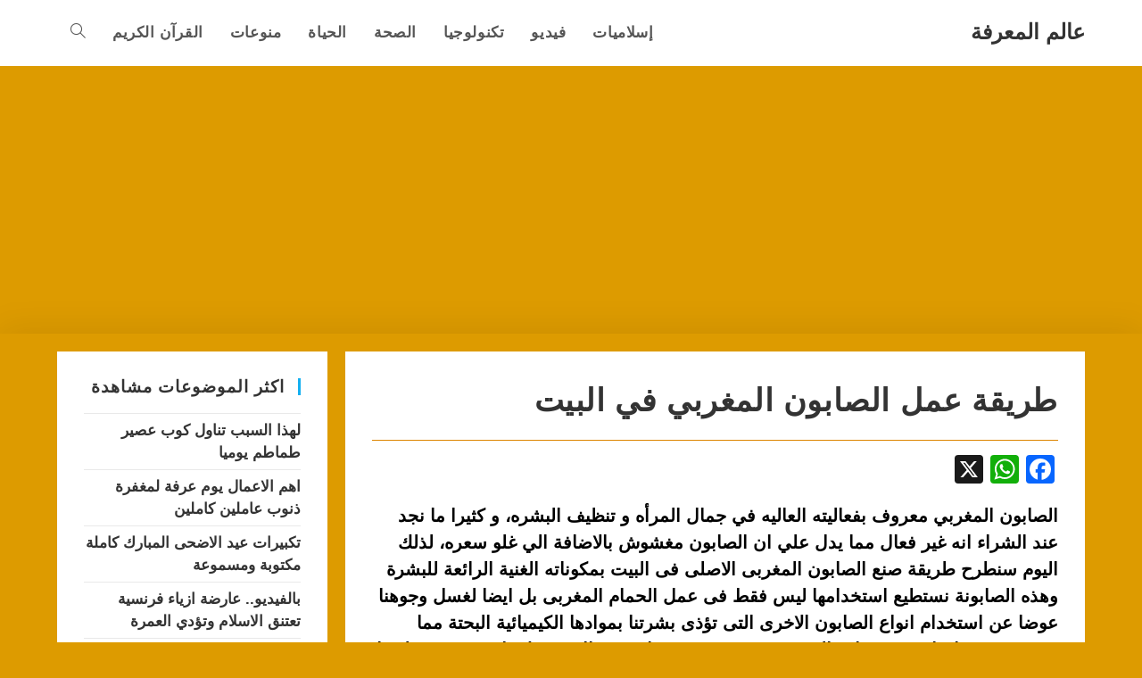

--- FILE ---
content_type: text/html; charset=UTF-8
request_url: https://akbar1.com/%D8%B7%D8%B1%D9%8A%D9%82%D8%A9-%D8%B9%D9%85%D9%84-%D8%A7%D9%84%D8%B5%D8%A7%D8%A8%D9%88%D9%86-%D8%A7%D9%84%D9%85%D8%BA%D8%B1%D8%A8%D9%8A-%D9%81%D9%8A-%D8%A7%D9%84%D8%A8%D9%8A%D8%AA/
body_size: 20199
content:
<!DOCTYPE html>
<html class="html" dir="rtl" lang="ar">
<head>
	<meta charset="UTF-8">
	<link rel="profile" href="https://gmpg.org/xfn/11">

	<meta name='robots' content='index, follow, max-image-preview:large, max-snippet:-1, max-video-preview:-1' />
	<style>img:is([sizes="auto" i], [sizes^="auto," i]) { contain-intrinsic-size: 3000px 1500px }</style>
	<meta name="viewport" content="width=device-width, initial-scale=1">
	<!-- This site is optimized with the Yoast SEO plugin v26.4 - https://yoast.com/wordpress/plugins/seo/ -->
	<title>طريقة عمل الصابون المغربي في البيت - عالم المعرفة</title>
	<link rel="canonical" href="https://akbar1.com/طريقة-عمل-الصابون-المغربي-في-البيت/" />
	<meta property="og:locale" content="ar_AR" />
	<meta property="og:type" content="article" />
	<meta property="og:title" content="طريقة عمل الصابون المغربي في البيت - عالم المعرفة" />
	<meta property="og:description" content="الصابون المغربي معروف بفعاليته العاليه في جمال المرأه و تنظيف البشره، و كثيرا ما نجد عند الشراء انه غير فعال مما يدل علي ان الصابون مغشوش بالاضافة الي غلو سعره، لذلك اليوم سنطرح طريقة صنع الصابون المغربى الاصلى فى البيت بمكوناته الغنية الرائعة للبشرة وهذه الصابونة نستطيع استخدامها ليس فقط فى عمل الحمام المغربى بل [&hellip;]" />
	<meta property="og:url" content="https://akbar1.com/طريقة-عمل-الصابون-المغربي-في-البيت/" />
	<meta property="og:site_name" content="عالم المعرفة" />
	<meta property="article:published_time" content="2013-07-06T21:39:18+00:00" />
	<meta property="article:modified_time" content="2013-07-06T23:02:14+00:00" />
	<meta name="author" content="admin" />
	<meta name="twitter:card" content="summary_large_image" />
	<meta name="twitter:label1" content="كُتب بواسطة" />
	<meta name="twitter:data1" content="admin" />
	<script type="application/ld+json" class="yoast-schema-graph">{"@context":"https://schema.org","@graph":[{"@type":"Article","@id":"https://akbar1.com/%d8%b7%d8%b1%d9%8a%d9%82%d8%a9-%d8%b9%d9%85%d9%84-%d8%a7%d9%84%d8%b5%d8%a7%d8%a8%d9%88%d9%86-%d8%a7%d9%84%d9%85%d8%ba%d8%b1%d8%a8%d9%8a-%d9%81%d9%8a-%d8%a7%d9%84%d8%a8%d9%8a%d8%aa/#article","isPartOf":{"@id":"https://akbar1.com/%d8%b7%d8%b1%d9%8a%d9%82%d8%a9-%d8%b9%d9%85%d9%84-%d8%a7%d9%84%d8%b5%d8%a7%d8%a8%d9%88%d9%86-%d8%a7%d9%84%d9%85%d8%ba%d8%b1%d8%a8%d9%8a-%d9%81%d9%8a-%d8%a7%d9%84%d8%a8%d9%8a%d8%aa/"},"author":{"name":"admin","@id":"https://akbar1.com/#/schema/person/3f639b2427f20e3293eccb4bf568732c"},"headline":"طريقة عمل الصابون المغربي في البيت","datePublished":"2013-07-06T21:39:18+00:00","dateModified":"2013-07-06T23:02:14+00:00","mainEntityOfPage":{"@id":"https://akbar1.com/%d8%b7%d8%b1%d9%8a%d9%82%d8%a9-%d8%b9%d9%85%d9%84-%d8%a7%d9%84%d8%b5%d8%a7%d8%a8%d9%88%d9%86-%d8%a7%d9%84%d9%85%d8%ba%d8%b1%d8%a8%d9%8a-%d9%81%d9%8a-%d8%a7%d9%84%d8%a8%d9%8a%d8%aa/"},"wordCount":13,"publisher":{"@id":"https://akbar1.com/#organization"},"keywords":["البيت","الصابون","المغربي","عمل"],"articleSection":["الاسرة والحياة"],"inLanguage":"ar"},{"@type":"WebPage","@id":"https://akbar1.com/%d8%b7%d8%b1%d9%8a%d9%82%d8%a9-%d8%b9%d9%85%d9%84-%d8%a7%d9%84%d8%b5%d8%a7%d8%a8%d9%88%d9%86-%d8%a7%d9%84%d9%85%d8%ba%d8%b1%d8%a8%d9%8a-%d9%81%d9%8a-%d8%a7%d9%84%d8%a8%d9%8a%d8%aa/","url":"https://akbar1.com/%d8%b7%d8%b1%d9%8a%d9%82%d8%a9-%d8%b9%d9%85%d9%84-%d8%a7%d9%84%d8%b5%d8%a7%d8%a8%d9%88%d9%86-%d8%a7%d9%84%d9%85%d8%ba%d8%b1%d8%a8%d9%8a-%d9%81%d9%8a-%d8%a7%d9%84%d8%a8%d9%8a%d8%aa/","name":"طريقة عمل الصابون المغربي في البيت - عالم المعرفة","isPartOf":{"@id":"https://akbar1.com/#website"},"datePublished":"2013-07-06T21:39:18+00:00","dateModified":"2013-07-06T23:02:14+00:00","breadcrumb":{"@id":"https://akbar1.com/%d8%b7%d8%b1%d9%8a%d9%82%d8%a9-%d8%b9%d9%85%d9%84-%d8%a7%d9%84%d8%b5%d8%a7%d8%a8%d9%88%d9%86-%d8%a7%d9%84%d9%85%d8%ba%d8%b1%d8%a8%d9%8a-%d9%81%d9%8a-%d8%a7%d9%84%d8%a8%d9%8a%d8%aa/#breadcrumb"},"inLanguage":"ar","potentialAction":[{"@type":"ReadAction","target":["https://akbar1.com/%d8%b7%d8%b1%d9%8a%d9%82%d8%a9-%d8%b9%d9%85%d9%84-%d8%a7%d9%84%d8%b5%d8%a7%d8%a8%d9%88%d9%86-%d8%a7%d9%84%d9%85%d8%ba%d8%b1%d8%a8%d9%8a-%d9%81%d9%8a-%d8%a7%d9%84%d8%a8%d9%8a%d8%aa/"]}]},{"@type":"BreadcrumbList","@id":"https://akbar1.com/%d8%b7%d8%b1%d9%8a%d9%82%d8%a9-%d8%b9%d9%85%d9%84-%d8%a7%d9%84%d8%b5%d8%a7%d8%a8%d9%88%d9%86-%d8%a7%d9%84%d9%85%d8%ba%d8%b1%d8%a8%d9%8a-%d9%81%d9%8a-%d8%a7%d9%84%d8%a8%d9%8a%d8%aa/#breadcrumb","itemListElement":[{"@type":"ListItem","position":1,"name":"Home","item":"https://akbar1.com/"},{"@type":"ListItem","position":2,"name":"طريقة عمل الصابون المغربي في البيت"}]},{"@type":"WebSite","@id":"https://akbar1.com/#website","url":"https://akbar1.com/","name":"عالم المعرفة","description":"اخبار ومعلومات مفيدة","publisher":{"@id":"https://akbar1.com/#organization"},"alternateName":"عالم المعرفة","potentialAction":[{"@type":"SearchAction","target":{"@type":"EntryPoint","urlTemplate":"https://akbar1.com/?s={search_term_string}"},"query-input":{"@type":"PropertyValueSpecification","valueRequired":true,"valueName":"search_term_string"}}],"inLanguage":"ar"},{"@type":"Organization","@id":"https://akbar1.com/#organization","name":"عالم المعرفة","alternateName":"عالم المعرفة","url":"https://akbar1.com/","logo":{"@type":"ImageObject","inLanguage":"ar","@id":"https://akbar1.com/#/schema/logo/image/","url":"http://akbar1.com/wp-content/uploads/2021/10/book.png","contentUrl":"http://akbar1.com/wp-content/uploads/2021/10/book.png","width":64,"height":64,"caption":"عالم المعرفة"},"image":{"@id":"https://akbar1.com/#/schema/logo/image/"}},{"@type":"Person","@id":"https://akbar1.com/#/schema/person/3f639b2427f20e3293eccb4bf568732c","name":"admin","image":{"@type":"ImageObject","inLanguage":"ar","@id":"https://akbar1.com/#/schema/person/image/","url":"https://secure.gravatar.com/avatar/bdb2a7387aedc4a6113904f731ff4496dd8c307db123ee62e12f09003544d85d?s=96&d=mm&r=g","contentUrl":"https://secure.gravatar.com/avatar/bdb2a7387aedc4a6113904f731ff4496dd8c307db123ee62e12f09003544d85d?s=96&d=mm&r=g","caption":"admin"}}]}</script>
	<!-- / Yoast SEO plugin. -->


<link rel='dns-prefetch' href='//static.addtoany.com' />
<link rel="alternate" type="application/rss+xml" title="عالم المعرفة &laquo; الخلاصة" href="https://akbar1.com/feed/" />
<link rel="alternate" type="application/rss+xml" title="عالم المعرفة &laquo; خلاصة التعليقات" href="https://akbar1.com/comments/feed/" />
<link rel="alternate" type="application/rss+xml" title="عالم المعرفة &laquo; طريقة عمل الصابون المغربي في البيت خلاصة التعليقات" href="https://akbar1.com/%d8%b7%d8%b1%d9%8a%d9%82%d8%a9-%d8%b9%d9%85%d9%84-%d8%a7%d9%84%d8%b5%d8%a7%d8%a8%d9%88%d9%86-%d8%a7%d9%84%d9%85%d8%ba%d8%b1%d8%a8%d9%8a-%d9%81%d9%8a-%d8%a7%d9%84%d8%a8%d9%8a%d8%aa/feed/" />
<script>
window._wpemojiSettings = {"baseUrl":"https:\/\/s.w.org\/images\/core\/emoji\/16.0.1\/72x72\/","ext":".png","svgUrl":"https:\/\/s.w.org\/images\/core\/emoji\/16.0.1\/svg\/","svgExt":".svg","source":{"concatemoji":"https:\/\/akbar1.com\/wp-includes\/js\/wp-emoji-release.min.js?ver=6.8.3"}};
/*! This file is auto-generated */
!function(s,n){var o,i,e;function c(e){try{var t={supportTests:e,timestamp:(new Date).valueOf()};sessionStorage.setItem(o,JSON.stringify(t))}catch(e){}}function p(e,t,n){e.clearRect(0,0,e.canvas.width,e.canvas.height),e.fillText(t,0,0);var t=new Uint32Array(e.getImageData(0,0,e.canvas.width,e.canvas.height).data),a=(e.clearRect(0,0,e.canvas.width,e.canvas.height),e.fillText(n,0,0),new Uint32Array(e.getImageData(0,0,e.canvas.width,e.canvas.height).data));return t.every(function(e,t){return e===a[t]})}function u(e,t){e.clearRect(0,0,e.canvas.width,e.canvas.height),e.fillText(t,0,0);for(var n=e.getImageData(16,16,1,1),a=0;a<n.data.length;a++)if(0!==n.data[a])return!1;return!0}function f(e,t,n,a){switch(t){case"flag":return n(e,"\ud83c\udff3\ufe0f\u200d\u26a7\ufe0f","\ud83c\udff3\ufe0f\u200b\u26a7\ufe0f")?!1:!n(e,"\ud83c\udde8\ud83c\uddf6","\ud83c\udde8\u200b\ud83c\uddf6")&&!n(e,"\ud83c\udff4\udb40\udc67\udb40\udc62\udb40\udc65\udb40\udc6e\udb40\udc67\udb40\udc7f","\ud83c\udff4\u200b\udb40\udc67\u200b\udb40\udc62\u200b\udb40\udc65\u200b\udb40\udc6e\u200b\udb40\udc67\u200b\udb40\udc7f");case"emoji":return!a(e,"\ud83e\udedf")}return!1}function g(e,t,n,a){var r="undefined"!=typeof WorkerGlobalScope&&self instanceof WorkerGlobalScope?new OffscreenCanvas(300,150):s.createElement("canvas"),o=r.getContext("2d",{willReadFrequently:!0}),i=(o.textBaseline="top",o.font="600 32px Arial",{});return e.forEach(function(e){i[e]=t(o,e,n,a)}),i}function t(e){var t=s.createElement("script");t.src=e,t.defer=!0,s.head.appendChild(t)}"undefined"!=typeof Promise&&(o="wpEmojiSettingsSupports",i=["flag","emoji"],n.supports={everything:!0,everythingExceptFlag:!0},e=new Promise(function(e){s.addEventListener("DOMContentLoaded",e,{once:!0})}),new Promise(function(t){var n=function(){try{var e=JSON.parse(sessionStorage.getItem(o));if("object"==typeof e&&"number"==typeof e.timestamp&&(new Date).valueOf()<e.timestamp+604800&&"object"==typeof e.supportTests)return e.supportTests}catch(e){}return null}();if(!n){if("undefined"!=typeof Worker&&"undefined"!=typeof OffscreenCanvas&&"undefined"!=typeof URL&&URL.createObjectURL&&"undefined"!=typeof Blob)try{var e="postMessage("+g.toString()+"("+[JSON.stringify(i),f.toString(),p.toString(),u.toString()].join(",")+"));",a=new Blob([e],{type:"text/javascript"}),r=new Worker(URL.createObjectURL(a),{name:"wpTestEmojiSupports"});return void(r.onmessage=function(e){c(n=e.data),r.terminate(),t(n)})}catch(e){}c(n=g(i,f,p,u))}t(n)}).then(function(e){for(var t in e)n.supports[t]=e[t],n.supports.everything=n.supports.everything&&n.supports[t],"flag"!==t&&(n.supports.everythingExceptFlag=n.supports.everythingExceptFlag&&n.supports[t]);n.supports.everythingExceptFlag=n.supports.everythingExceptFlag&&!n.supports.flag,n.DOMReady=!1,n.readyCallback=function(){n.DOMReady=!0}}).then(function(){return e}).then(function(){var e;n.supports.everything||(n.readyCallback(),(e=n.source||{}).concatemoji?t(e.concatemoji):e.wpemoji&&e.twemoji&&(t(e.twemoji),t(e.wpemoji)))}))}((window,document),window._wpemojiSettings);
</script>
<style id='wp-emoji-styles-inline-css'>

	img.wp-smiley, img.emoji {
		display: inline !important;
		border: none !important;
		box-shadow: none !important;
		height: 1em !important;
		width: 1em !important;
		margin: 0 0.07em !important;
		vertical-align: -0.1em !important;
		background: none !important;
		padding: 0 !important;
	}
</style>
<link rel='stylesheet' id='wp-block-library-rtl-css' href='https://akbar1.com/wp-includes/css/dist/block-library/style-rtl.min.css?ver=6.8.3' media='all' />
<style id='wp-block-library-theme-inline-css'>
.wp-block-audio :where(figcaption){color:#555;font-size:13px;text-align:center}.is-dark-theme .wp-block-audio :where(figcaption){color:#ffffffa6}.wp-block-audio{margin:0 0 1em}.wp-block-code{border:1px solid #ccc;border-radius:4px;font-family:Menlo,Consolas,monaco,monospace;padding:.8em 1em}.wp-block-embed :where(figcaption){color:#555;font-size:13px;text-align:center}.is-dark-theme .wp-block-embed :where(figcaption){color:#ffffffa6}.wp-block-embed{margin:0 0 1em}.blocks-gallery-caption{color:#555;font-size:13px;text-align:center}.is-dark-theme .blocks-gallery-caption{color:#ffffffa6}:root :where(.wp-block-image figcaption){color:#555;font-size:13px;text-align:center}.is-dark-theme :root :where(.wp-block-image figcaption){color:#ffffffa6}.wp-block-image{margin:0 0 1em}.wp-block-pullquote{border-bottom:4px solid;border-top:4px solid;color:currentColor;margin-bottom:1.75em}.wp-block-pullquote cite,.wp-block-pullquote footer,.wp-block-pullquote__citation{color:currentColor;font-size:.8125em;font-style:normal;text-transform:uppercase}.wp-block-quote{border-left:.25em solid;margin:0 0 1.75em;padding-left:1em}.wp-block-quote cite,.wp-block-quote footer{color:currentColor;font-size:.8125em;font-style:normal;position:relative}.wp-block-quote:where(.has-text-align-right){border-left:none;border-right:.25em solid;padding-left:0;padding-right:1em}.wp-block-quote:where(.has-text-align-center){border:none;padding-left:0}.wp-block-quote.is-large,.wp-block-quote.is-style-large,.wp-block-quote:where(.is-style-plain){border:none}.wp-block-search .wp-block-search__label{font-weight:700}.wp-block-search__button{border:1px solid #ccc;padding:.375em .625em}:where(.wp-block-group.has-background){padding:1.25em 2.375em}.wp-block-separator.has-css-opacity{opacity:.4}.wp-block-separator{border:none;border-bottom:2px solid;margin-left:auto;margin-right:auto}.wp-block-separator.has-alpha-channel-opacity{opacity:1}.wp-block-separator:not(.is-style-wide):not(.is-style-dots){width:100px}.wp-block-separator.has-background:not(.is-style-dots){border-bottom:none;height:1px}.wp-block-separator.has-background:not(.is-style-wide):not(.is-style-dots){height:2px}.wp-block-table{margin:0 0 1em}.wp-block-table td,.wp-block-table th{word-break:normal}.wp-block-table :where(figcaption){color:#555;font-size:13px;text-align:center}.is-dark-theme .wp-block-table :where(figcaption){color:#ffffffa6}.wp-block-video :where(figcaption){color:#555;font-size:13px;text-align:center}.is-dark-theme .wp-block-video :where(figcaption){color:#ffffffa6}.wp-block-video{margin:0 0 1em}:root :where(.wp-block-template-part.has-background){margin-bottom:0;margin-top:0;padding:1.25em 2.375em}
</style>
<style id='classic-theme-styles-inline-css'>
/*! This file is auto-generated */
.wp-block-button__link{color:#fff;background-color:#32373c;border-radius:9999px;box-shadow:none;text-decoration:none;padding:calc(.667em + 2px) calc(1.333em + 2px);font-size:1.125em}.wp-block-file__button{background:#32373c;color:#fff;text-decoration:none}
</style>
<style id='global-styles-inline-css'>
:root{--wp--preset--aspect-ratio--square: 1;--wp--preset--aspect-ratio--4-3: 4/3;--wp--preset--aspect-ratio--3-4: 3/4;--wp--preset--aspect-ratio--3-2: 3/2;--wp--preset--aspect-ratio--2-3: 2/3;--wp--preset--aspect-ratio--16-9: 16/9;--wp--preset--aspect-ratio--9-16: 9/16;--wp--preset--color--black: #000000;--wp--preset--color--cyan-bluish-gray: #abb8c3;--wp--preset--color--white: #ffffff;--wp--preset--color--pale-pink: #f78da7;--wp--preset--color--vivid-red: #cf2e2e;--wp--preset--color--luminous-vivid-orange: #ff6900;--wp--preset--color--luminous-vivid-amber: #fcb900;--wp--preset--color--light-green-cyan: #7bdcb5;--wp--preset--color--vivid-green-cyan: #00d084;--wp--preset--color--pale-cyan-blue: #8ed1fc;--wp--preset--color--vivid-cyan-blue: #0693e3;--wp--preset--color--vivid-purple: #9b51e0;--wp--preset--gradient--vivid-cyan-blue-to-vivid-purple: linear-gradient(135deg,rgba(6,147,227,1) 0%,rgb(155,81,224) 100%);--wp--preset--gradient--light-green-cyan-to-vivid-green-cyan: linear-gradient(135deg,rgb(122,220,180) 0%,rgb(0,208,130) 100%);--wp--preset--gradient--luminous-vivid-amber-to-luminous-vivid-orange: linear-gradient(135deg,rgba(252,185,0,1) 0%,rgba(255,105,0,1) 100%);--wp--preset--gradient--luminous-vivid-orange-to-vivid-red: linear-gradient(135deg,rgba(255,105,0,1) 0%,rgb(207,46,46) 100%);--wp--preset--gradient--very-light-gray-to-cyan-bluish-gray: linear-gradient(135deg,rgb(238,238,238) 0%,rgb(169,184,195) 100%);--wp--preset--gradient--cool-to-warm-spectrum: linear-gradient(135deg,rgb(74,234,220) 0%,rgb(151,120,209) 20%,rgb(207,42,186) 40%,rgb(238,44,130) 60%,rgb(251,105,98) 80%,rgb(254,248,76) 100%);--wp--preset--gradient--blush-light-purple: linear-gradient(135deg,rgb(255,206,236) 0%,rgb(152,150,240) 100%);--wp--preset--gradient--blush-bordeaux: linear-gradient(135deg,rgb(254,205,165) 0%,rgb(254,45,45) 50%,rgb(107,0,62) 100%);--wp--preset--gradient--luminous-dusk: linear-gradient(135deg,rgb(255,203,112) 0%,rgb(199,81,192) 50%,rgb(65,88,208) 100%);--wp--preset--gradient--pale-ocean: linear-gradient(135deg,rgb(255,245,203) 0%,rgb(182,227,212) 50%,rgb(51,167,181) 100%);--wp--preset--gradient--electric-grass: linear-gradient(135deg,rgb(202,248,128) 0%,rgb(113,206,126) 100%);--wp--preset--gradient--midnight: linear-gradient(135deg,rgb(2,3,129) 0%,rgb(40,116,252) 100%);--wp--preset--font-size--small: 13px;--wp--preset--font-size--medium: 20px;--wp--preset--font-size--large: 36px;--wp--preset--font-size--x-large: 42px;--wp--preset--spacing--20: 0.44rem;--wp--preset--spacing--30: 0.67rem;--wp--preset--spacing--40: 1rem;--wp--preset--spacing--50: 1.5rem;--wp--preset--spacing--60: 2.25rem;--wp--preset--spacing--70: 3.38rem;--wp--preset--spacing--80: 5.06rem;--wp--preset--shadow--natural: 6px 6px 9px rgba(0, 0, 0, 0.2);--wp--preset--shadow--deep: 12px 12px 50px rgba(0, 0, 0, 0.4);--wp--preset--shadow--sharp: 6px 6px 0px rgba(0, 0, 0, 0.2);--wp--preset--shadow--outlined: 6px 6px 0px -3px rgba(255, 255, 255, 1), 6px 6px rgba(0, 0, 0, 1);--wp--preset--shadow--crisp: 6px 6px 0px rgba(0, 0, 0, 1);}:where(.is-layout-flex){gap: 0.5em;}:where(.is-layout-grid){gap: 0.5em;}body .is-layout-flex{display: flex;}.is-layout-flex{flex-wrap: wrap;align-items: center;}.is-layout-flex > :is(*, div){margin: 0;}body .is-layout-grid{display: grid;}.is-layout-grid > :is(*, div){margin: 0;}:where(.wp-block-columns.is-layout-flex){gap: 2em;}:where(.wp-block-columns.is-layout-grid){gap: 2em;}:where(.wp-block-post-template.is-layout-flex){gap: 1.25em;}:where(.wp-block-post-template.is-layout-grid){gap: 1.25em;}.has-black-color{color: var(--wp--preset--color--black) !important;}.has-cyan-bluish-gray-color{color: var(--wp--preset--color--cyan-bluish-gray) !important;}.has-white-color{color: var(--wp--preset--color--white) !important;}.has-pale-pink-color{color: var(--wp--preset--color--pale-pink) !important;}.has-vivid-red-color{color: var(--wp--preset--color--vivid-red) !important;}.has-luminous-vivid-orange-color{color: var(--wp--preset--color--luminous-vivid-orange) !important;}.has-luminous-vivid-amber-color{color: var(--wp--preset--color--luminous-vivid-amber) !important;}.has-light-green-cyan-color{color: var(--wp--preset--color--light-green-cyan) !important;}.has-vivid-green-cyan-color{color: var(--wp--preset--color--vivid-green-cyan) !important;}.has-pale-cyan-blue-color{color: var(--wp--preset--color--pale-cyan-blue) !important;}.has-vivid-cyan-blue-color{color: var(--wp--preset--color--vivid-cyan-blue) !important;}.has-vivid-purple-color{color: var(--wp--preset--color--vivid-purple) !important;}.has-black-background-color{background-color: var(--wp--preset--color--black) !important;}.has-cyan-bluish-gray-background-color{background-color: var(--wp--preset--color--cyan-bluish-gray) !important;}.has-white-background-color{background-color: var(--wp--preset--color--white) !important;}.has-pale-pink-background-color{background-color: var(--wp--preset--color--pale-pink) !important;}.has-vivid-red-background-color{background-color: var(--wp--preset--color--vivid-red) !important;}.has-luminous-vivid-orange-background-color{background-color: var(--wp--preset--color--luminous-vivid-orange) !important;}.has-luminous-vivid-amber-background-color{background-color: var(--wp--preset--color--luminous-vivid-amber) !important;}.has-light-green-cyan-background-color{background-color: var(--wp--preset--color--light-green-cyan) !important;}.has-vivid-green-cyan-background-color{background-color: var(--wp--preset--color--vivid-green-cyan) !important;}.has-pale-cyan-blue-background-color{background-color: var(--wp--preset--color--pale-cyan-blue) !important;}.has-vivid-cyan-blue-background-color{background-color: var(--wp--preset--color--vivid-cyan-blue) !important;}.has-vivid-purple-background-color{background-color: var(--wp--preset--color--vivid-purple) !important;}.has-black-border-color{border-color: var(--wp--preset--color--black) !important;}.has-cyan-bluish-gray-border-color{border-color: var(--wp--preset--color--cyan-bluish-gray) !important;}.has-white-border-color{border-color: var(--wp--preset--color--white) !important;}.has-pale-pink-border-color{border-color: var(--wp--preset--color--pale-pink) !important;}.has-vivid-red-border-color{border-color: var(--wp--preset--color--vivid-red) !important;}.has-luminous-vivid-orange-border-color{border-color: var(--wp--preset--color--luminous-vivid-orange) !important;}.has-luminous-vivid-amber-border-color{border-color: var(--wp--preset--color--luminous-vivid-amber) !important;}.has-light-green-cyan-border-color{border-color: var(--wp--preset--color--light-green-cyan) !important;}.has-vivid-green-cyan-border-color{border-color: var(--wp--preset--color--vivid-green-cyan) !important;}.has-pale-cyan-blue-border-color{border-color: var(--wp--preset--color--pale-cyan-blue) !important;}.has-vivid-cyan-blue-border-color{border-color: var(--wp--preset--color--vivid-cyan-blue) !important;}.has-vivid-purple-border-color{border-color: var(--wp--preset--color--vivid-purple) !important;}.has-vivid-cyan-blue-to-vivid-purple-gradient-background{background: var(--wp--preset--gradient--vivid-cyan-blue-to-vivid-purple) !important;}.has-light-green-cyan-to-vivid-green-cyan-gradient-background{background: var(--wp--preset--gradient--light-green-cyan-to-vivid-green-cyan) !important;}.has-luminous-vivid-amber-to-luminous-vivid-orange-gradient-background{background: var(--wp--preset--gradient--luminous-vivid-amber-to-luminous-vivid-orange) !important;}.has-luminous-vivid-orange-to-vivid-red-gradient-background{background: var(--wp--preset--gradient--luminous-vivid-orange-to-vivid-red) !important;}.has-very-light-gray-to-cyan-bluish-gray-gradient-background{background: var(--wp--preset--gradient--very-light-gray-to-cyan-bluish-gray) !important;}.has-cool-to-warm-spectrum-gradient-background{background: var(--wp--preset--gradient--cool-to-warm-spectrum) !important;}.has-blush-light-purple-gradient-background{background: var(--wp--preset--gradient--blush-light-purple) !important;}.has-blush-bordeaux-gradient-background{background: var(--wp--preset--gradient--blush-bordeaux) !important;}.has-luminous-dusk-gradient-background{background: var(--wp--preset--gradient--luminous-dusk) !important;}.has-pale-ocean-gradient-background{background: var(--wp--preset--gradient--pale-ocean) !important;}.has-electric-grass-gradient-background{background: var(--wp--preset--gradient--electric-grass) !important;}.has-midnight-gradient-background{background: var(--wp--preset--gradient--midnight) !important;}.has-small-font-size{font-size: var(--wp--preset--font-size--small) !important;}.has-medium-font-size{font-size: var(--wp--preset--font-size--medium) !important;}.has-large-font-size{font-size: var(--wp--preset--font-size--large) !important;}.has-x-large-font-size{font-size: var(--wp--preset--font-size--x-large) !important;}
:where(.wp-block-post-template.is-layout-flex){gap: 1.25em;}:where(.wp-block-post-template.is-layout-grid){gap: 1.25em;}
:where(.wp-block-columns.is-layout-flex){gap: 2em;}:where(.wp-block-columns.is-layout-grid){gap: 2em;}
:root :where(.wp-block-pullquote){font-size: 1.5em;line-height: 1.6;}
</style>
<link rel='stylesheet' id='dashicons-css' href='https://akbar1.com/wp-includes/css/dashicons.min.css?ver=6.8.3' media='all' />
<link rel='stylesheet' id='admin-bar-rtl-css' href='https://akbar1.com/wp-includes/css/admin-bar-rtl.min.css?ver=6.8.3' media='all' />
<style id='admin-bar-inline-css'>

    /* Hide CanvasJS credits for P404 charts specifically */
    #p404RedirectChart .canvasjs-chart-credit {
        display: none !important;
    }
    
    #p404RedirectChart canvas {
        border-radius: 6px;
    }

    .p404-redirect-adminbar-weekly-title {
        font-weight: bold;
        font-size: 14px;
        color: #fff;
        margin-bottom: 6px;
    }

    #wpadminbar #wp-admin-bar-p404_free_top_button .ab-icon:before {
        content: "\f103";
        color: #dc3545;
        top: 3px;
    }
    
    #wp-admin-bar-p404_free_top_button .ab-item {
        min-width: 80px !important;
        padding: 0px !important;
    }
    
    /* Ensure proper positioning and z-index for P404 dropdown */
    .p404-redirect-adminbar-dropdown-wrap { 
        min-width: 0; 
        padding: 0;
        position: static !important;
    }
    
    #wpadminbar #wp-admin-bar-p404_free_top_button_dropdown {
        position: static !important;
    }
    
    #wpadminbar #wp-admin-bar-p404_free_top_button_dropdown .ab-item {
        padding: 0 !important;
        margin: 0 !important;
    }
    
    .p404-redirect-dropdown-container {
        min-width: 340px;
        padding: 18px 18px 12px 18px;
        background: #23282d !important;
        color: #fff;
        border-radius: 12px;
        box-shadow: 0 8px 32px rgba(0,0,0,0.25);
        margin-top: 10px;
        position: relative !important;
        z-index: 999999 !important;
        display: block !important;
        border: 1px solid #444;
    }
    
    /* Ensure P404 dropdown appears on hover */
    #wpadminbar #wp-admin-bar-p404_free_top_button .p404-redirect-dropdown-container { 
        display: none !important;
    }
    
    #wpadminbar #wp-admin-bar-p404_free_top_button:hover .p404-redirect-dropdown-container { 
        display: block !important;
    }
    
    #wpadminbar #wp-admin-bar-p404_free_top_button:hover #wp-admin-bar-p404_free_top_button_dropdown .p404-redirect-dropdown-container {
        display: block !important;
    }
    
    .p404-redirect-card {
        background: #2c3338;
        border-radius: 8px;
        padding: 18px 18px 12px 18px;
        box-shadow: 0 2px 8px rgba(0,0,0,0.07);
        display: flex;
        flex-direction: column;
        align-items: flex-start;
        border: 1px solid #444;
    }
    
    .p404-redirect-btn {
        display: inline-block;
        background: #dc3545;
        color: #fff !important;
        font-weight: bold;
        padding: 5px 22px;
        border-radius: 8px;
        text-decoration: none;
        font-size: 17px;
        transition: background 0.2s, box-shadow 0.2s;
        margin-top: 8px;
        box-shadow: 0 2px 8px rgba(220,53,69,0.15);
        text-align: center;
        line-height: 1.6;
    }
    
    .p404-redirect-btn:hover {
        background: #c82333;
        color: #fff !important;
        box-shadow: 0 4px 16px rgba(220,53,69,0.25);
    }
    
    /* Prevent conflicts with other admin bar dropdowns */
    #wpadminbar .ab-top-menu > li:hover > .ab-item,
    #wpadminbar .ab-top-menu > li.hover > .ab-item {
        z-index: auto;
    }
    
    #wpadminbar #wp-admin-bar-p404_free_top_button:hover > .ab-item {
        z-index: 999998 !important;
    }
    
</style>
<link rel='stylesheet' id='font-awesome-css' href='https://akbar1.com/wp-content/themes/oceanwp/assets/fonts/fontawesome/css/all.min.css?ver=6.7.2' media='all' />
<link rel='stylesheet' id='simple-line-icons-css' href='https://akbar1.com/wp-content/themes/oceanwp/assets/css/third/simple-line-icons.min.css?ver=2.4.0' media='all' />
<link rel='stylesheet' id='oceanwp-style-css' href='https://akbar1.com/wp-content/themes/oceanwp/assets/css/style.min.css?ver=4.1.3' media='all' />
<link rel='stylesheet' id='addtoany-css' href='https://akbar1.com/wp-content/plugins/add-to-any/addtoany.min.css?ver=1.16' media='all' />
<script id="addtoany-core-js-before">
window.a2a_config=window.a2a_config||{};a2a_config.callbacks=[];a2a_config.overlays=[];a2a_config.templates={};a2a_localize = {
	Share: "Share",
	Save: "Save",
	Subscribe: "Subscribe",
	Email: "Email",
	Bookmark: "Bookmark",
	ShowAll: "Show all",
	ShowLess: "Show less",
	FindServices: "Find service(s)",
	FindAnyServiceToAddTo: "Instantly find any service to add to",
	PoweredBy: "Powered by",
	ShareViaEmail: "Share via email",
	SubscribeViaEmail: "Subscribe via email",
	BookmarkInYourBrowser: "Bookmark in your browser",
	BookmarkInstructions: "Press Ctrl+D or \u2318+D to bookmark this page",
	AddToYourFavorites: "Add to your favorites",
	SendFromWebOrProgram: "Send from any email address or email program",
	EmailProgram: "Email program",
	More: "More&#8230;",
	ThanksForSharing: "Thanks for sharing!",
	ThanksForFollowing: "Thanks for following!"
};
</script>
<script defer src="https://static.addtoany.com/menu/page.js" id="addtoany-core-js"></script>
<script src="https://akbar1.com/wp-includes/js/jquery/jquery.min.js?ver=3.7.1" id="jquery-core-js"></script>
<script src="https://akbar1.com/wp-includes/js/jquery/jquery-migrate.min.js?ver=3.4.1" id="jquery-migrate-js"></script>
<script defer src="https://akbar1.com/wp-content/plugins/add-to-any/addtoany.min.js?ver=1.1" id="addtoany-jquery-js"></script>
<link rel="https://api.w.org/" href="https://akbar1.com/wp-json/" /><link rel="alternate" title="JSON" type="application/json" href="https://akbar1.com/wp-json/wp/v2/posts/6501" /><link rel="EditURI" type="application/rsd+xml" title="RSD" href="https://akbar1.com/xmlrpc.php?rsd" />
<link rel="stylesheet" href="https://akbar1.com/wp-content/themes/oceanwp/rtl.css" media="screen" /><meta name="generator" content="WordPress 6.8.3" />
<link rel='shortlink' href='https://akbar1.com/?p=6501' />
<link rel="alternate" title="oEmbed (JSON)" type="application/json+oembed" href="https://akbar1.com/wp-json/oembed/1.0/embed?url=https%3A%2F%2Fakbar1.com%2F%25d8%25b7%25d8%25b1%25d9%258a%25d9%2582%25d8%25a9-%25d8%25b9%25d9%2585%25d9%2584-%25d8%25a7%25d9%2584%25d8%25b5%25d8%25a7%25d8%25a8%25d9%2588%25d9%2586-%25d8%25a7%25d9%2584%25d9%2585%25d8%25ba%25d8%25b1%25d8%25a8%25d9%258a-%25d9%2581%25d9%258a-%25d8%25a7%25d9%2584%25d8%25a8%25d9%258a%25d8%25aa%2F" />
<link rel="alternate" title="oEmbed (XML)" type="text/xml+oembed" href="https://akbar1.com/wp-json/oembed/1.0/embed?url=https%3A%2F%2Fakbar1.com%2F%25d8%25b7%25d8%25b1%25d9%258a%25d9%2582%25d8%25a9-%25d8%25b9%25d9%2585%25d9%2584-%25d8%25a7%25d9%2584%25d8%25b5%25d8%25a7%25d8%25a8%25d9%2588%25d9%2586-%25d8%25a7%25d9%2584%25d9%2585%25d8%25ba%25d8%25b1%25d8%25a8%25d9%258a-%25d9%2581%25d9%258a-%25d8%25a7%25d9%2584%25d8%25a8%25d9%258a%25d8%25aa%2F&#038;format=xml" />
<link rel="icon" href="https://akbar1.com/wp-content/uploads/2021/10/book.png" sizes="32x32" />
<link rel="icon" href="https://akbar1.com/wp-content/uploads/2021/10/book.png" sizes="192x192" />
<link rel="apple-touch-icon" href="https://akbar1.com/wp-content/uploads/2021/10/book.png" />
<meta name="msapplication-TileImage" content="https://akbar1.com/wp-content/uploads/2021/10/book.png" />
<!-- OceanWP CSS -->
<style type="text/css">
/* Colors */table th,table td,hr,.content-area,body.content-left-sidebar #content-wrap .content-area,.content-left-sidebar .content-area,#top-bar-wrap,#site-header,#site-header.top-header #search-toggle,.dropdown-menu ul li,.centered-minimal-page-header,.blog-entry.post,.blog-entry.grid-entry .blog-entry-inner,.blog-entry.thumbnail-entry .blog-entry-bottom,.single-post .entry-title,.single .entry-share-wrap .entry-share,.single .entry-share,.single .entry-share ul li a,.single nav.post-navigation,.single nav.post-navigation .nav-links .nav-previous,#author-bio,#author-bio .author-bio-avatar,#author-bio .author-bio-social li a,#related-posts,#comments,.comment-body,#respond #cancel-comment-reply-link,#blog-entries .type-page,.page-numbers a,.page-numbers span:not(.elementor-screen-only),.page-links span,body #wp-calendar caption,body #wp-calendar th,body #wp-calendar tbody,body .contact-info-widget.default i,body .contact-info-widget.big-icons i,body .contact-info-widget.big-icons .owp-icon,body .contact-info-widget.default .owp-icon,body .posts-thumbnails-widget li,body .tagcloud a{border-color:#dd8500}body,.separate-layout,.has-parallax-footer:not(.separate-layout) #main{background-color:#dd8500}.separate-layout,.has-parallax-footer.separate-layout #main{background-color:#dd9b00}body .theme-button,body input[type="submit"],body button[type="submit"],body button,body .button,body div.wpforms-container-full .wpforms-form input[type=submit],body div.wpforms-container-full .wpforms-form button[type=submit],body div.wpforms-container-full .wpforms-form .wpforms-page-button,.woocommerce-cart .wp-element-button,.woocommerce-checkout .wp-element-button,.wp-block-button__link{border-color:#ffffff}body .theme-button:hover,body input[type="submit"]:hover,body button[type="submit"]:hover,body button:hover,body .button:hover,body div.wpforms-container-full .wpforms-form input[type=submit]:hover,body div.wpforms-container-full .wpforms-form input[type=submit]:active,body div.wpforms-container-full .wpforms-form button[type=submit]:hover,body div.wpforms-container-full .wpforms-form button[type=submit]:active,body div.wpforms-container-full .wpforms-form .wpforms-page-button:hover,body div.wpforms-container-full .wpforms-form .wpforms-page-button:active,.woocommerce-cart .wp-element-button:hover,.woocommerce-checkout .wp-element-button:hover,.wp-block-button__link:hover{border-color:#ffffff}body{color:#000000}/* OceanWP Style Settings CSS */.theme-button,input[type="submit"],button[type="submit"],button,.button,body div.wpforms-container-full .wpforms-form input[type=submit],body div.wpforms-container-full .wpforms-form button[type=submit],body div.wpforms-container-full .wpforms-form .wpforms-page-button{border-style:solid}.theme-button,input[type="submit"],button[type="submit"],button,.button,body div.wpforms-container-full .wpforms-form input[type=submit],body div.wpforms-container-full .wpforms-form button[type=submit],body div.wpforms-container-full .wpforms-form .wpforms-page-button{border-width:1px}form input[type="text"],form input[type="password"],form input[type="email"],form input[type="url"],form input[type="date"],form input[type="month"],form input[type="time"],form input[type="datetime"],form input[type="datetime-local"],form input[type="week"],form input[type="number"],form input[type="search"],form input[type="tel"],form input[type="color"],form select,form textarea,.woocommerce .woocommerce-checkout .select2-container--default .select2-selection--single{border-style:solid}body div.wpforms-container-full .wpforms-form input[type=date],body div.wpforms-container-full .wpforms-form input[type=datetime],body div.wpforms-container-full .wpforms-form input[type=datetime-local],body div.wpforms-container-full .wpforms-form input[type=email],body div.wpforms-container-full .wpforms-form input[type=month],body div.wpforms-container-full .wpforms-form input[type=number],body div.wpforms-container-full .wpforms-form input[type=password],body div.wpforms-container-full .wpforms-form input[type=range],body div.wpforms-container-full .wpforms-form input[type=search],body div.wpforms-container-full .wpforms-form input[type=tel],body div.wpforms-container-full .wpforms-form input[type=text],body div.wpforms-container-full .wpforms-form input[type=time],body div.wpforms-container-full .wpforms-form input[type=url],body div.wpforms-container-full .wpforms-form input[type=week],body div.wpforms-container-full .wpforms-form select,body div.wpforms-container-full .wpforms-form textarea{border-style:solid}form input[type="text"],form input[type="password"],form input[type="email"],form input[type="url"],form input[type="date"],form input[type="month"],form input[type="time"],form input[type="datetime"],form input[type="datetime-local"],form input[type="week"],form input[type="number"],form input[type="search"],form input[type="tel"],form input[type="color"],form select,form textarea{border-radius:3px}body div.wpforms-container-full .wpforms-form input[type=date],body div.wpforms-container-full .wpforms-form input[type=datetime],body div.wpforms-container-full .wpforms-form input[type=datetime-local],body div.wpforms-container-full .wpforms-form input[type=email],body div.wpforms-container-full .wpforms-form input[type=month],body div.wpforms-container-full .wpforms-form input[type=number],body div.wpforms-container-full .wpforms-form input[type=password],body div.wpforms-container-full .wpforms-form input[type=range],body div.wpforms-container-full .wpforms-form input[type=search],body div.wpforms-container-full .wpforms-form input[type=tel],body div.wpforms-container-full .wpforms-form input[type=text],body div.wpforms-container-full .wpforms-form input[type=time],body div.wpforms-container-full .wpforms-form input[type=url],body div.wpforms-container-full .wpforms-form input[type=week],body div.wpforms-container-full .wpforms-form select,body div.wpforms-container-full .wpforms-form textarea{border-radius:3px}.page-numbers a,.page-numbers span:not(.elementor-screen-only),.page-links span{font-size:25px}@media (max-width:768px){.page-numbers a,.page-numbers span:not(.elementor-screen-only),.page-links span{font-size:px}}@media (max-width:480px){.page-numbers a,.page-numbers span:not(.elementor-screen-only),.page-links span{font-size:px}}.page-numbers a,.page-numbers span:not(.elementor-screen-only),.page-links span{border-width:2px}@media (max-width:768px){.page-numbers a,.page-numbers span:not(.elementor-screen-only),.page-links span{border-width:px}}@media (max-width:480px){.page-numbers a,.page-numbers span:not(.elementor-screen-only),.page-links span{border-width:px}}.page-header,.has-transparent-header .page-header{padding:10px 0 10px 0}/* Header */#site-header.has-header-media .overlay-header-media{background-color:rgba(0,0,0,0.5)}.oceanwp-social-menu ul li a,.oceanwp-social-menu .colored ul li a,.oceanwp-social-menu .minimal ul li a,.oceanwp-social-menu .dark ul li a{font-size:19px}.oceanwp-social-menu ul li a .owp-icon,.oceanwp-social-menu .colored ul li a .owp-icon,.oceanwp-social-menu .minimal ul li a .owp-icon,.oceanwp-social-menu .dark ul li a .owp-icon{width:19px;height:19px}.oceanwp-social-menu ul li a{margin:0 3px 0 3px}/* Blog CSS */.ocean-single-post-header ul.meta-item li a:hover{color:#333333}/* Typography */body{font-family:Arial,Helvetica,sans-serif;font-size:20px;line-height:1.5;font-weight:700;text-transform:none}h1,h2,h3,h4,h5,h6,.theme-heading,.widget-title,.oceanwp-widget-recent-posts-title,.comment-reply-title,.entry-title,.sidebar-box .widget-title{line-height:1.4}h1{font-size:23px;line-height:1.4}h2{font-size:20px;line-height:1.4}h3{font-size:18px;line-height:1.4}h4{font-size:17px;line-height:1.4}h5{font-size:14px;line-height:1.4}h6{font-size:15px;line-height:1.4}.page-header .page-header-title,.page-header.background-image-page-header .page-header-title{font-size:32px;line-height:1.4}.page-header .page-subheading{font-size:15px;line-height:1.8}.site-breadcrumbs,.site-breadcrumbs a{font-size:13px;line-height:1.4}#top-bar-content,#top-bar-social-alt{font-size:12px;line-height:1.8}#site-logo a.site-logo-text{font-size:24px;line-height:0.7}#site-navigation-wrap .dropdown-menu >li >a,#site-header.full_screen-header .fs-dropdown-menu >li >a,#site-header.top-header #site-navigation-wrap .dropdown-menu >li >a,#site-header.center-header #site-navigation-wrap .dropdown-menu >li >a,#site-header.medium-header #site-navigation-wrap .dropdown-menu >li >a,.oceanwp-mobile-menu-icon a{font-size:17px;font-weight:700}.dropdown-menu ul li a.menu-link,#site-header.full_screen-header .fs-dropdown-menu ul.sub-menu li a{font-size:12px;line-height:1.2;letter-spacing:.6px}.sidr-class-dropdown-menu li a,a.sidr-class-toggle-sidr-close,#mobile-dropdown ul li a,body #mobile-fullscreen ul li a{font-size:15px;line-height:1.8}.blog-entry.post .blog-entry-header .entry-title a{font-family:Times New Roman,Times,serif;font-size:24px;line-height:1.4;font-weight:800}.ocean-single-post-header .single-post-title{font-size:34px;line-height:1.4;letter-spacing:.6px}.ocean-single-post-header ul.meta-item li,.ocean-single-post-header ul.meta-item li a{font-size:13px;line-height:1.4;letter-spacing:.6px}.ocean-single-post-header .post-author-name,.ocean-single-post-header .post-author-name a{font-size:14px;line-height:1.4;letter-spacing:.6px}.ocean-single-post-header .post-author-description{font-size:12px;line-height:1.4;letter-spacing:.6px}.single-post .entry-title{font-size:35px;line-height:1.4;letter-spacing:.6px}.single-post ul.meta li,.single-post ul.meta li a{font-size:14px;line-height:1.4;letter-spacing:.6px}.sidebar-box .widget-title,.sidebar-box.widget_block .wp-block-heading{font-family:Times New Roman,Times,serif;font-size:19px;line-height:1;letter-spacing:1px;font-weight:800;text-transform:lowercase}.sidebar-box,.footer-box{font-family:Arial,Helvetica,sans-serif;font-size:17px;font-weight:700;text-transform:none}#footer-widgets .footer-box .widget-title{font-size:13px;line-height:1;letter-spacing:1px}#footer-bottom #copyright{font-size:12px;line-height:1}#footer-bottom #footer-bottom-menu{font-size:12px;line-height:1}.woocommerce-store-notice.demo_store{line-height:2;letter-spacing:1.5px}.demo_store .woocommerce-store-notice__dismiss-link{line-height:2;letter-spacing:1.5px}.woocommerce ul.products li.product li.title h2,.woocommerce ul.products li.product li.title a{font-size:14px;line-height:1.5}.woocommerce ul.products li.product li.category,.woocommerce ul.products li.product li.category a{font-size:12px;line-height:1}.woocommerce ul.products li.product .price{font-size:18px;line-height:1}.woocommerce ul.products li.product .button,.woocommerce ul.products li.product .product-inner .added_to_cart{font-size:12px;line-height:1.5;letter-spacing:1px}.woocommerce ul.products li.owp-woo-cond-notice span,.woocommerce ul.products li.owp-woo-cond-notice a{font-size:16px;line-height:1;letter-spacing:1px;font-weight:600;text-transform:capitalize}.woocommerce div.product .product_title{font-size:24px;line-height:1.4;letter-spacing:.6px}.woocommerce div.product p.price{font-size:36px;line-height:1}.woocommerce .owp-btn-normal .summary form button.button,.woocommerce .owp-btn-big .summary form button.button,.woocommerce .owp-btn-very-big .summary form button.button{font-size:12px;line-height:1.5;letter-spacing:1px;text-transform:uppercase}.woocommerce div.owp-woo-single-cond-notice span,.woocommerce div.owp-woo-single-cond-notice a{font-size:18px;line-height:2;letter-spacing:1.5px;font-weight:600;text-transform:capitalize}
</style></head>

<body class="rtl wp-singular post-template-default single single-post postid-6501 single-format-standard wp-embed-responsive wp-theme-oceanwp oceanwp-theme dropdown-mobile separate-layout no-header-border default-breakpoint has-sidebar content-right-sidebar post-in-category-life page-header-disabled has-blog-grid has-fixed-footer has-parallax-footer pagination-left" >

	
	
	<div id="outer-wrap" class="site clr">

		<a class="skip-link screen-reader-text" href="#main">Skip to content</a>

		
		<div id="wrap" class="clr">

			
			
<header id="site-header" class="minimal-header has-social clr" data-height="74" role="banner">

	
					
			<div id="site-header-inner" class="clr container">

				
				

<div id="site-logo" class="clr" >

	
	<div id="site-logo-inner" class="clr">

						<a href="https://akbar1.com/" rel="home" class="site-title site-logo-text"  style=color:#;>عالم المعرفة</a>
				
	</div><!-- #site-logo-inner -->

	
	
</div><!-- #site-logo -->


<div class="oceanwp-social-menu clr simple-social">

	<div class="social-menu-inner clr">

		
			<ul aria-label="Social links">

				
			</ul>

		
	</div>

</div>
			<div id="site-navigation-wrap" class="clr">
			
			
			
			<nav id="site-navigation" class="navigation main-navigation clr" role="navigation" >

				<ul id="menu-%d8%a7%d9%84%d9%82%d8%a7%d8%a6%d9%85%d8%a9-%d8%a7%d9%84%d8%ac%d8%af%d9%8a%d8%af%d8%a9-2018" class="main-menu dropdown-menu sf-menu"><li id="menu-item-70409" class="menu-item menu-item-type-taxonomy menu-item-object-category menu-item-70409"><a target="_blank" href="https://akbar1.com/islam/" class="menu-link"><span class="text-wrap">إسلاميات</span></a></li><li id="menu-item-83014" class="menu-item menu-item-type-taxonomy menu-item-object-category menu-item-83014"><a target="_blank" href="https://akbar1.com/video/" class="menu-link"><span class="text-wrap">فيديو</span></a></li><li id="menu-item-70408" class="menu-item menu-item-type-taxonomy menu-item-object-category menu-item-70408"><a target="_blank" href="https://akbar1.com/technology/" class="menu-link"><span class="text-wrap">تكنولوجيا</span></a></li><li id="menu-item-70451" class="menu-item menu-item-type-taxonomy menu-item-object-category menu-item-70451"><a target="_blank" href="https://akbar1.com/health/" class="menu-link"><span class="text-wrap">الصحة</span></a></li><li id="menu-item-70405" class="menu-item menu-item-type-taxonomy menu-item-object-category current-post-ancestor current-menu-parent current-post-parent menu-item-70405"><a target="_blank" href="https://akbar1.com/life/" class="menu-link"><span class="text-wrap">الحياة</span></a></li><li id="menu-item-70407" class="menu-item menu-item-type-taxonomy menu-item-object-category menu-item-70407"><a target="_blank" href="https://akbar1.com/various/" class="menu-link"><span class="text-wrap">منوعات</span></a></li><li id="menu-item-73512" class="menu-item menu-item-type-custom menu-item-object-custom menu-item-73512"><a target="_blank" href="http://akbar1.com/%d8%b3%d9%88%d8%b1%d8%a9-%d8%a7%d9%84%d9%83%d9%87%d9%81-%d9%85%d8%ad%d9%85%d8%af-%d8%b5%d8%af%d9%8a%d9%82-%d8%a7%d9%84%d9%85%d9%86%d8%b4%d8%a7%d9%88%d9%8a/" class="menu-link"><span class="text-wrap">القرآن الكريم</span></a></li><li class="search-toggle-li" ><a href="https://akbar1.com/#" class="site-search-toggle search-dropdown-toggle"><span class="screen-reader-text">Toggle website search</span><i class=" icon-magnifier" aria-hidden="true" role="img"></i></a></li></ul>
<div id="searchform-dropdown" class="header-searchform-wrap clr" >
	
<form aria-label="Search this website" role="search" method="get" class="searchform" action="https://akbar1.com/">	
	<input aria-label="Insert search query" type="search" id="ocean-search-form-1" class="field" autocomplete="off" placeholder="Search" name="s">
		</form>
</div><!-- #searchform-dropdown -->

			</nav><!-- #site-navigation -->

			
			
					</div><!-- #site-navigation-wrap -->
			
		
	
				
	
	<div class="oceanwp-mobile-menu-icon clr mobile-right">

		
		
		
		<a href="https://akbar1.com/#mobile-menu-toggle" class="mobile-menu"  aria-label="Mobile Menu">
							<i class="fa fa-bars" aria-hidden="true"></i>
						</a>

		
		
		
	</div><!-- #oceanwp-mobile-menu-navbar -->

	

			</div><!-- #site-header-inner -->

			
<div id="mobile-dropdown" class="clr" >

	<nav class="clr has-social">

		<ul id="menu-%d8%a7%d9%84%d9%82%d8%a7%d8%a6%d9%85%d8%a9-%d8%a7%d9%84%d8%ac%d8%af%d9%8a%d8%af%d8%a9-2019" class="menu"><li class="menu-item menu-item-type-taxonomy menu-item-object-category menu-item-70409"><a target="_blank" href="https://akbar1.com/islam/">إسلاميات</a></li>
<li class="menu-item menu-item-type-taxonomy menu-item-object-category menu-item-83014"><a target="_blank" href="https://akbar1.com/video/">فيديو</a></li>
<li class="menu-item menu-item-type-taxonomy menu-item-object-category menu-item-70408"><a target="_blank" href="https://akbar1.com/technology/">تكنولوجيا</a></li>
<li class="menu-item menu-item-type-taxonomy menu-item-object-category menu-item-70451"><a target="_blank" href="https://akbar1.com/health/">الصحة</a></li>
<li class="menu-item menu-item-type-taxonomy menu-item-object-category current-post-ancestor current-menu-parent current-post-parent menu-item-70405"><a target="_blank" href="https://akbar1.com/life/">الحياة</a></li>
<li class="menu-item menu-item-type-taxonomy menu-item-object-category menu-item-70407"><a target="_blank" href="https://akbar1.com/various/">منوعات</a></li>
<li class="menu-item menu-item-type-custom menu-item-object-custom menu-item-73512"><a target="_blank" href="http://akbar1.com/%d8%b3%d9%88%d8%b1%d8%a9-%d8%a7%d9%84%d9%83%d9%87%d9%81-%d9%85%d8%ad%d9%85%d8%af-%d8%b5%d8%af%d9%8a%d9%82-%d8%a7%d9%84%d9%85%d9%86%d8%b4%d8%a7%d9%88%d9%8a/">القرآن الكريم</a></li>
<li class="search-toggle-li" ><a href="https://akbar1.com/#" class="site-search-toggle search-dropdown-toggle"><span class="screen-reader-text">Toggle website search</span><i class=" icon-magnifier" aria-hidden="true" role="img"></i></a></li></ul>
<div class="oceanwp-social-menu clr simple-social">

	<div class="social-menu-inner clr">

		
			<ul aria-label="Social links">

				
			</ul>

		
	</div>

</div>

<div id="mobile-menu-search" class="clr">
	<form aria-label="Search this website" method="get" action="https://akbar1.com/" class="mobile-searchform">
		<input aria-label="Insert search query" value="" class="field" id="ocean-mobile-search-2" type="search" name="s" autocomplete="off" placeholder="Search" />
		<button aria-label="Submit search" type="submit" class="searchform-submit">
			<i class=" icon-magnifier" aria-hidden="true" role="img"></i>		</button>
					</form>
</div><!-- .mobile-menu-search -->

	</nav>

</div>

			
			
		
		
</header><!-- #site-header -->


			
			<main id="main" class="site-main clr" role="main">

				
	
	<div id="content-wrap" class="container clr">

		
		<div id="primary" class="content-area clr">

			
			<div id="content" class="site-content clr">

				
				
<article id="post-6501">

	

<header class="entry-header clr">
	<h1 class="single-post-title entry-title">طريقة عمل الصابون المغربي في البيت</h1><!-- .single-post-title -->
</header><!-- .entry-header -->



<div class="entry-content clr">
	<div class="addtoany_share_save_container addtoany_content addtoany_content_top"><div class="a2a_kit a2a_kit_size_32 addtoany_list" data-a2a-url="https://akbar1.com/%d8%b7%d8%b1%d9%8a%d9%82%d8%a9-%d8%b9%d9%85%d9%84-%d8%a7%d9%84%d8%b5%d8%a7%d8%a8%d9%88%d9%86-%d8%a7%d9%84%d9%85%d8%ba%d8%b1%d8%a8%d9%8a-%d9%81%d9%8a-%d8%a7%d9%84%d8%a8%d9%8a%d8%aa/" data-a2a-title="طريقة عمل الصابون المغربي في البيت"><a class="a2a_button_facebook" href="https://www.addtoany.com/add_to/facebook?linkurl=https%3A%2F%2Fakbar1.com%2F%25d8%25b7%25d8%25b1%25d9%258a%25d9%2582%25d8%25a9-%25d8%25b9%25d9%2585%25d9%2584-%25d8%25a7%25d9%2584%25d8%25b5%25d8%25a7%25d8%25a8%25d9%2588%25d9%2586-%25d8%25a7%25d9%2584%25d9%2585%25d8%25ba%25d8%25b1%25d8%25a8%25d9%258a-%25d9%2581%25d9%258a-%25d8%25a7%25d9%2584%25d8%25a8%25d9%258a%25d8%25aa%2F&amp;linkname=%D8%B7%D8%B1%D9%8A%D9%82%D8%A9%20%D8%B9%D9%85%D9%84%20%D8%A7%D9%84%D8%B5%D8%A7%D8%A8%D9%88%D9%86%20%D8%A7%D9%84%D9%85%D8%BA%D8%B1%D8%A8%D9%8A%20%D9%81%D9%8A%20%D8%A7%D9%84%D8%A8%D9%8A%D8%AA" title="Facebook" rel="nofollow noopener" target="_blank"></a><a class="a2a_button_whatsapp" href="https://www.addtoany.com/add_to/whatsapp?linkurl=https%3A%2F%2Fakbar1.com%2F%25d8%25b7%25d8%25b1%25d9%258a%25d9%2582%25d8%25a9-%25d8%25b9%25d9%2585%25d9%2584-%25d8%25a7%25d9%2584%25d8%25b5%25d8%25a7%25d8%25a8%25d9%2588%25d9%2586-%25d8%25a7%25d9%2584%25d9%2585%25d8%25ba%25d8%25b1%25d8%25a8%25d9%258a-%25d9%2581%25d9%258a-%25d8%25a7%25d9%2584%25d8%25a8%25d9%258a%25d8%25aa%2F&amp;linkname=%D8%B7%D8%B1%D9%8A%D9%82%D8%A9%20%D8%B9%D9%85%D9%84%20%D8%A7%D9%84%D8%B5%D8%A7%D8%A8%D9%88%D9%86%20%D8%A7%D9%84%D9%85%D8%BA%D8%B1%D8%A8%D9%8A%20%D9%81%D9%8A%20%D8%A7%D9%84%D8%A8%D9%8A%D8%AA" title="WhatsApp" rel="nofollow noopener" target="_blank"></a><a class="a2a_button_x" href="https://www.addtoany.com/add_to/x?linkurl=https%3A%2F%2Fakbar1.com%2F%25d8%25b7%25d8%25b1%25d9%258a%25d9%2582%25d8%25a9-%25d8%25b9%25d9%2585%25d9%2584-%25d8%25a7%25d9%2584%25d8%25b5%25d8%25a7%25d8%25a8%25d9%2588%25d9%2586-%25d8%25a7%25d9%2584%25d9%2585%25d8%25ba%25d8%25b1%25d8%25a8%25d9%258a-%25d9%2581%25d9%258a-%25d8%25a7%25d9%2584%25d8%25a8%25d9%258a%25d8%25aa%2F&amp;linkname=%D8%B7%D8%B1%D9%8A%D9%82%D8%A9%20%D8%B9%D9%85%D9%84%20%D8%A7%D9%84%D8%B5%D8%A7%D8%A8%D9%88%D9%86%20%D8%A7%D9%84%D9%85%D8%BA%D8%B1%D8%A8%D9%8A%20%D9%81%D9%8A%20%D8%A7%D9%84%D8%A8%D9%8A%D8%AA" title="X" rel="nofollow noopener" target="_blank"></a></div></div><p>الصابون المغربي معروف بفعاليته العاليه في جمال المرأه و تنظيف البشره، و كثيرا ما نجد عند الشراء انه غير فعال مما يدل علي ان الصابون مغشوش بالاضافة الي غلو سعره، لذلك اليوم سنطرح طريقة صنع الصابون المغربى الاصلى فى البيت بمكوناته الغنية الرائعة للبشرة وهذه الصابونة نستطيع استخدامها ليس فقط فى عمل الحمام المغربى بل ايضا لغسل وجوهنا عوضا عن استخدام انواع الصابون الاخرى التى تؤذى بشرتنا بموادها الكيميائية البحتة مما تسبب فى جفافها وعدم نضارة البشرة وسترين مدى نضارة وجمال بشرتك بل حتى تفتيح لونها مع استخدامك لهذه الصابونة المغربية الاصلية.<br />
اولا : المكونات :-<br />
1- صابونة بالجلسرين او صابونة بالعسل.<br />
2- عدد4 ملاعق مرمرية نصف مطحونة لذوات البشرة الجافة او الحساسة ونستبدلهم ب 4 ملاعق بابونج لذوات البشرة الدهنية.<br />
3- عدد 2 ملعقة جلسرين.<br />
4- عدد 2 ملعقة عسل نحل.<br />
5- عدد 2 ملعقة زيت لوز حلو ولاصحاب البشرة الدهنية نكتفى بملعقة واحدة.<br />
6- نصف ملعقة زيت ورد.<br />
الطريقة :-<br />
1- للقيام بتحضير الصابون المغربى او اى وصفة منزلية فانه لا يجوز استخدام الاوانى الالومنيوم بل نستخدم الاوانى الستانلس ستيل او الزجاجية الحرارية او الاركوبال<br />
2- نقوم ببشر الصابونة ووضعها فى الاناء على نار هادئة جدا لنقوم بتسييحها وطبعا مع التقليب المستمر حتى تسيح الصابونة بالكامل ولا يكون هناك اى تكتلات.<br />
3- نضيف باقى المقادير الواحدة تلو الاخرى مع التقليب المستمر حتى تمتزج كل المكونات تماما .<br />
4- نرفع الوعاء من على النارونتركه حتى يبرد ستتكون لدينا عجينة شبه صلبة نقوم بتشكيلها الى عدة كرات ثم نضغط عليها برفق حتى تأخذ شكل الصابون العادى<br />
5- نضع كرات الصابون المسطحة بين كيسين بلاستيك ونتركها حتى تجف لمدة تتراوح من يومين الى ثلاثة ايام وبذلك نحصل على افضل انواع الصابون المغربى بالفعل بعيدا عن اى غش تجارى.</p><div class='code-block code-block-1' style='margin: 8px 8px 8px 0; float: left;'>
<script async src="//pagead2.googlesyndication.com/pagead/js/adsbygoogle.js"></script>
<!-- 4daybegain -->
<ins class="adsbygoogle"
     style="display:inline-block;width:336px;height:280px"
     data-ad-client="ca-pub-1178096267090494"
     data-ad-slot="4301496544"></ins>
<script>
(adsbygoogle = window.adsbygoogle || []).push({});
</script></div>

<div class="addtoany_share_save_container addtoany_content addtoany_content_bottom"><div class="a2a_kit a2a_kit_size_32 addtoany_list" data-a2a-url="https://akbar1.com/%d8%b7%d8%b1%d9%8a%d9%82%d8%a9-%d8%b9%d9%85%d9%84-%d8%a7%d9%84%d8%b5%d8%a7%d8%a8%d9%88%d9%86-%d8%a7%d9%84%d9%85%d8%ba%d8%b1%d8%a8%d9%8a-%d9%81%d9%8a-%d8%a7%d9%84%d8%a8%d9%8a%d8%aa/" data-a2a-title="طريقة عمل الصابون المغربي في البيت"><a class="a2a_button_facebook" href="https://www.addtoany.com/add_to/facebook?linkurl=https%3A%2F%2Fakbar1.com%2F%25d8%25b7%25d8%25b1%25d9%258a%25d9%2582%25d8%25a9-%25d8%25b9%25d9%2585%25d9%2584-%25d8%25a7%25d9%2584%25d8%25b5%25d8%25a7%25d8%25a8%25d9%2588%25d9%2586-%25d8%25a7%25d9%2584%25d9%2585%25d8%25ba%25d8%25b1%25d8%25a8%25d9%258a-%25d9%2581%25d9%258a-%25d8%25a7%25d9%2584%25d8%25a8%25d9%258a%25d8%25aa%2F&amp;linkname=%D8%B7%D8%B1%D9%8A%D9%82%D8%A9%20%D8%B9%D9%85%D9%84%20%D8%A7%D9%84%D8%B5%D8%A7%D8%A8%D9%88%D9%86%20%D8%A7%D9%84%D9%85%D8%BA%D8%B1%D8%A8%D9%8A%20%D9%81%D9%8A%20%D8%A7%D9%84%D8%A8%D9%8A%D8%AA" title="Facebook" rel="nofollow noopener" target="_blank"></a><a class="a2a_button_whatsapp" href="https://www.addtoany.com/add_to/whatsapp?linkurl=https%3A%2F%2Fakbar1.com%2F%25d8%25b7%25d8%25b1%25d9%258a%25d9%2582%25d8%25a9-%25d8%25b9%25d9%2585%25d9%2584-%25d8%25a7%25d9%2584%25d8%25b5%25d8%25a7%25d8%25a8%25d9%2588%25d9%2586-%25d8%25a7%25d9%2584%25d9%2585%25d8%25ba%25d8%25b1%25d8%25a8%25d9%258a-%25d9%2581%25d9%258a-%25d8%25a7%25d9%2584%25d8%25a8%25d9%258a%25d8%25aa%2F&amp;linkname=%D8%B7%D8%B1%D9%8A%D9%82%D8%A9%20%D8%B9%D9%85%D9%84%20%D8%A7%D9%84%D8%B5%D8%A7%D8%A8%D9%88%D9%86%20%D8%A7%D9%84%D9%85%D8%BA%D8%B1%D8%A8%D9%8A%20%D9%81%D9%8A%20%D8%A7%D9%84%D8%A8%D9%8A%D8%AA" title="WhatsApp" rel="nofollow noopener" target="_blank"></a><a class="a2a_button_x" href="https://www.addtoany.com/add_to/x?linkurl=https%3A%2F%2Fakbar1.com%2F%25d8%25b7%25d8%25b1%25d9%258a%25d9%2582%25d8%25a9-%25d8%25b9%25d9%2585%25d9%2584-%25d8%25a7%25d9%2584%25d8%25b5%25d8%25a7%25d8%25a8%25d9%2588%25d9%2586-%25d8%25a7%25d9%2584%25d9%2585%25d8%25ba%25d8%25b1%25d8%25a8%25d9%258a-%25d9%2581%25d9%258a-%25d8%25a7%25d9%2584%25d8%25a8%25d9%258a%25d8%25aa%2F&amp;linkname=%D8%B7%D8%B1%D9%8A%D9%82%D8%A9%20%D8%B9%D9%85%D9%84%20%D8%A7%D9%84%D8%B5%D8%A7%D8%A8%D9%88%D9%86%20%D8%A7%D9%84%D9%85%D8%BA%D8%B1%D8%A8%D9%8A%20%D9%81%D9%8A%20%D8%A7%D9%84%D8%A8%D9%8A%D8%AA" title="X" rel="nofollow noopener" target="_blank"></a></div></div><div class="crp_related     crp-text-only"><h1><span style="color: #ff0000">الزوار يشاهدون الآن:</span></h1><ul><li><a href="https://akbar1.com/%d8%b9%d9%85%d9%84-%d8%a7%d9%84%d9%85%d9%86%d9%8a%d9%86-%d8%a7%d9%84%d8%b3%d8%a7%d8%af%d8%a9-%d9%88%d8%a8%d8%a7%d9%84%d8%aa%d9%85%d8%b1-%d8%a7%d9%84%d9%87%d8%b4/"    target="_blank"  class="crp_link post-60807"><span class="crp_title">عمل المنين السادة وبالتمر الهش</span></a></li><li><a href="https://akbar1.com/%d9%83%d9%8a%d9%81-%d8%aa%d8%ad%d9%84-%d8%a7%d9%84%d8%ae%d9%84%d8%a7%d9%81%d8%a7%d8%aa-%d8%a7%d9%84%d8%b2%d9%88%d8%ac%d9%8a%d8%a9-%d8%a7%d9%84%d8%aa%d9%8a-%d9%8a%d8%b3%d8%a8%d8%a8%d9%87%d8%a7-%d9%85/"    target="_blank"  class="crp_link post-91204"><span class="crp_title">كيف تحل الخلافات الزوجية التي يسببها مصروف البيت</span></a></li><li><a href="https://akbar1.com/%d8%a8%d8%a7%d9%84%d9%81%d9%8a%d8%af%d9%8a%d9%88-%d8%b7%d8%b1%d9%82-%d8%a7%d9%84%d8%aa%d8%a3%d9%83%d8%af-%d9%85%d9%86-%d8%b9%d9%85%d9%84-%d8%a7%d9%84%d8%a8%d8%a7%d9%88%d8%b1-%d8%b3%d8%a8%d9%84/"    target="_blank"  class="crp_link post-63117"><span class="crp_title">بالفيديو .. طرق التأكد من عمل الباور سبلاي</span></a></li><li><a href="https://akbar1.com/%d8%b4%d8%a7%d9%87%d8%af%d9%8a-%d8%b7%d8%b1%d9%8a%d9%82%d8%a9-%d8%b9%d9%85%d9%84-%d8%a7%d9%84%d9%83%d9%81%d8%aa%d8%a9-%d8%a7%d9%84%d9%86%d8%a8%d8%a7%d8%aa%d9%8a/"    target="_blank"  class="crp_link post-51856"><span class="crp_title">شاهدي طريقة عمل الكفتة النباتي</span></a></li><li><a href="https://akbar1.com/%d8%b4%d8%a7%d9%87%d8%af%d9%8a-%d8%b7%d8%b1%d9%8a%d9%82%d8%a9-%d8%b9%d9%85%d9%84-%d9%84%d8%a7%d9%86%d8%b4%d9%88%d9%86-%d8%a7%d9%84%d9%81%d8%b1%d8%a7%d8%ae-%d9%88%d8%a7%d9%84%d9%84%d8%ad%d9%85-%d8%a8/"    target="_blank"  class="crp_link post-52383"><span class="crp_title">شاهدي طريقة عمل لانشون الفراخ واللحم بنفسك</span></a></li><li><a href="https://akbar1.com/%d8%a8%d8%a7%d9%84%d9%81%d9%8a%d8%af%d9%8a%d9%88-%d8%b7%d8%b1%d9%8a%d9%82%d8%a9-%d8%b9%d9%85%d9%84-%d8%a7%d9%84%d8%a2%d9%8a%d8%b3-%d8%a7%d9%84%d9%83%d8%b1%d9%8a%d9%85-%d9%81%d9%8a-%d8%a7%d9%84%d9%85/"    target="_blank"  class="crp_link post-46918"><span class="crp_title">بالفيديو طريقة عمل الآيس الكريم في المنزل</span></a></li><li><a href="https://akbar1.com/%d8%b9%d9%85%d9%84-%d8%a7%d9%84%d8%a8%d8%b3%d8%a8%d9%88%d8%b3%d8%a9-%d9%85%d8%ab%d9%84-%d9%85%d8%ad%d9%84%d8%a7%d8%aa-%d8%a7%d9%84%d8%ad%d9%84%d9%88%d9%89-%d8%a7%d9%84%d8%b4%d9%87%d9%8a%d8%b1%d8%a9/"    target="_blank"  class="crp_link post-64711"><span class="crp_title">عمل البسبوسة مثل محلات الحلوى الشهيرة</span></a></li></ul><div class="crp_clear"></div></div><div class='code-block code-block-3' style='margin: 8px auto; text-align: center; display: block; clear: both;'>
<script async src="https://pagead2.googlesyndication.com/pagead/js/adsbygoogle.js?client=ca-pub-1178096267090494"
     crossorigin="anonymous"></script></div>
<!-- CONTENT END 2 -->

</div><!-- .entry -->


<div class="post-tags clr">
	<span class="owp-tag-texts">Tags</span>: <a href="https://akbar1.com/tag/%d8%a7%d9%84%d8%a8%d9%8a%d8%aa/" rel="tag">البيت</a><span class="owp-sep">,</span> <a href="https://akbar1.com/tag/%d8%a7%d9%84%d8%b5%d8%a7%d8%a8%d9%88%d9%86/" rel="tag">الصابون</a><span class="owp-sep">,</span> <a href="https://akbar1.com/tag/%d8%a7%d9%84%d9%85%d8%ba%d8%b1%d8%a8%d9%8a/" rel="tag">المغربي</a><span class="owp-sep">,</span> <a href="https://akbar1.com/tag/%d8%b9%d9%85%d9%84/" rel="tag">عمل</a></div>

</article>

				
			</div><!-- #content -->

			
		</div><!-- #primary -->

		

<aside id="right-sidebar" class="sidebar-container widget-area sidebar-primary" role="complementary" aria-label="Primary Sidebar">

	
	<div id="right-sidebar-inner" class="clr">

		
		<div id="recent-posts-9" class="sidebar-box widget_recent_entries clr">
		<h4 class="widget-title">اكثر الموضوعات مشاهدة</h4>
		<ul>
											<li>
					<a href="https://akbar1.com/%d9%81%d9%88%d8%a7%d8%a6%d8%af-%d8%a7%d9%84%d8%b7%d9%85%d8%a7%d8%b7%d9%85-%d8%b9%d8%b5%d9%8a%d8%b1-%d8%a7%d9%84%d8%b7%d9%85%d8%a7%d8%b7%d9%85-%d9%8a%d9%88%d9%85%d9%8a%d8%a7/">لهذا السبب تناول كوب عصير طماطم يوميا</a>
									</li>
											<li>
					<a href="https://akbar1.com/%d8%b5%d9%8a%d8%a7%d9%85-%d9%8a%d9%88%d9%85-%d8%b9%d8%b1%d9%81%d8%a9-%d9%81%d8%b6%d9%84-%d8%b9%d8%b1%d9%81%d8%a9-%d8%af%d8%b9%d8%a7%d8%a1-%d8%b9%d8%b1%d9%81%d8%a9/">اهم الاعمال يوم عرفة لمغفرة ذنوب عاملين كاملين</a>
									</li>
											<li>
					<a href="https://akbar1.com/%d8%aa%d9%83%d8%a8%d9%8a%d8%b1%d8%a7%d8%aa-%d8%b9%d9%8a%d8%af-%d8%a7%d9%84%d8%a7%d8%b6%d8%ad%d9%89-%d8%aa%d9%83%d8%a8%d9%8a%d8%b1%d8%a7%d8%aa-%d8%a7%d9%84%d8%b9%d9%8a%d8%af/">تكبيرات عيد الاضحى المبارك كاملة مكتوبة ومسموعة</a>
									</li>
											<li>
					<a href="https://akbar1.com/%d8%a7%d9%84%d8%a7%d8%b3%d9%84%d8%a7%d9%85-%d9%81%d8%b1%d9%86%d8%b3%d8%a7-%d8%a7%d9%84%d8%ac%d8%a7%d9%84%d9%8a%d8%a9-%d8%a7%d9%84%d8%a7%d8%b3%d9%84%d8%a7%d9%85%d9%8a%d8%a9/">بالفيديو.. عارضة ازياء فرنسية تعتنق الاسلام وتؤدي العمرة</a>
									</li>
											<li>
					<a href="https://akbar1.com/%d9%81%d8%b6%d9%84-%d8%b5%d9%8a%d8%a7%d9%85-%d8%a7%d9%8a%d8%a7%d9%85-%d8%a7%d9%84%d8%b9%d8%b4%d8%b1-%d8%a7%d9%84%d8%ad%d8%ac%d8%a9-%d8%b9%d8%b1%d9%81%d8%a9/">مواعيد وفضل صيام ايام العشر من ذي الحجة ويوم عرفة</a>
									</li>
											<li>
					<a href="https://akbar1.com/%d8%ad%d8%b1%d8%a7%d8%a6%d9%82-%d8%a7%d8%b3%d8%b1%d8%a7%d8%a6%d9%8a%d9%84-%d8%a7%d9%84%d9%8a%d9%88%d9%85-%d9%81%d9%8a%d9%84%d9%85-%d8%b1%d8%b9%d8%a8/">حرائق مخيفة تحرق اسرائيل.. فيديوهات</a>
									</li>
											<li>
					<a href="https://akbar1.com/%d9%81%d9%84%d8%b3%d8%b7%d9%8a%d9%86-%d8%a7%d8%a8%d9%86%d8%a7%d8%a1-%d9%85%d8%ad%d9%85%d9%88%d8%af-%d8%b9%d8%a8%d8%a7%d8%b3-%d8%ba%d8%b2%d8%a9/">اسرار الثراء الفاحش لعائلة محمود عباس؟</a>
									</li>
											<li>
					<a href="https://akbar1.com/%d9%85%d8%b4%d8%a7%d9%87%d8%af-%d9%86%d9%87%d8%a7%d9%8a%d8%a9-%d8%a7%d9%84%d8%b9%d8%a7%d9%84%d9%85-%d8%ac%d8%ad%d9%8a%d9%85-%d9%81%d9%8a-%d8%a7%d8%b3%d8%b1%d8%a7%d8%a6%d9%8a%d9%84/">مشاهد من نهاية العالم.. جحيم في اسرائيل.. فيديو</a>
									</li>
											<li>
					<a href="https://akbar1.com/%d8%af%d8%b1%d8%a7%d8%b3%d8%a9-%d8%a8%d8%ad%d8%ab-%d9%81%d9%88%d8%a7%d8%a6%d8%af-%d8%a7%d9%84%d8%b5%d9%8a%d8%a7%d9%85-%d8%b1%d9%85%d8%b6%d8%a7%d9%86-%d8%a7%d9%84%d8%b5%d9%88%d9%85/">دراسة يابانية مذهلة عن فوائد الصيام</a>
									</li>
											<li>
					<a href="https://akbar1.com/%d8%af%d8%b9%d8%a7%d8%a1-%d9%84%d9%8a%d9%84%d8%a9-%d8%a7%d9%84%d9%86%d8%b5%d9%81-%d9%85%d9%86-%d8%b4%d8%b9%d8%a8%d8%a7%d9%86-%d8%ac%d8%a7%d9%85%d8%b9/">دعاء ليلة النصف من شعبان الشامل والجامع</a>
									</li>
											<li>
					<a href="https://akbar1.com/%d8%a7%d9%84%d9%85%d8%b5%d8%ad%d9%81-%d8%a7%d9%84%d8%b4%d8%b1%d9%8a%d9%81-%d8%a7%d9%84%d9%85%d8%b3%d9%84%d9%85%d9%8a%d9%86-%d8%a7%d9%84%d8%b3%d9%88%d9%8a%d8%af/">بالفيديو.. نهاية بشعة لحارق المصحف الشريف في السويد</a>
									</li>
											<li>
					<a href="https://akbar1.com/%d8%a7%d9%86%d8%aa%d8%b4%d8%a7%d8%b1-%d8%a7%d9%84%d8%a7%d8%b3%d9%84%d8%a7%d9%85-%d8%a7%d9%85%d8%b1%d9%8a%d9%83%d8%a7-%d8%a7%d9%84%d9%85%d8%b3%d9%84%d9%85%d9%8a%d9%86-%d8%a7%d9%84%d8%ba%d8%b1%d8%a8/">مشاهد اسلامية غير مسبوقة تهز امريكا</a>
									</li>
											<li>
					<a href="https://akbar1.com/%d9%82%d8%b3%d9%8a%d8%b3-%d8%b1%d8%a7%d9%87%d8%a8-%d8%a7%d9%84%d9%83%d9%86%d9%8a%d8%b3%d8%a9-%d8%a7%d9%84%d8%a7%d8%b3%d9%84%d8%a7%d9%85-%d8%a7%d8%b3%d8%aa%d8%b1%d8%a7%d9%84%d9%8a%d8%a7/">خدمت 40 عاما في الكنيسة والان اعترف بهذا السر!</a>
									</li>
											<li>
					<a href="https://akbar1.com/%d8%a7%d9%86%d8%aa%d8%b4%d8%a7%d8%b1-%d8%a7%d9%84%d8%a7%d8%b3%d9%84%d8%a7%d9%85-%d8%a7%d9%84%d9%82%d8%b7%d8%a8-%d8%a7%d9%84%d8%b4%d9%85%d8%a7%d9%84%d9%8a/">بالفيديو.. الاسلام يصل القطب الشمالي واكثر بلاد العالم جليدا</a>
									</li>
											<li>
					<a href="https://akbar1.com/%d8%b4%d8%a7%d8%a8-%d8%a7%d9%85%d8%b1%d9%8a%d9%83%d9%8a-%d8%a7%d9%84%d8%a7%d8%b3%d9%84%d8%a7%d9%85-%d8%a7%d9%85%d8%b1%d9%8a%d9%83%d8%a7-%d8%ba%d8%b2%d8%a9/">بالفيديو.. شاب امريكي يفاجيء المصلين ويعتنق الاسلام: غزة السبب!</a>
									</li>
					</ul>

		</div><div id="text-3" class="sidebar-box widget_text clr">			<div class="textwidget"><p><a href="https://akbar1.com/contact_us" target="_blank" rel="noopener">اتصل بنا  </a> <a href="https://akbar1.com/privacy-policy" target="_blank" rel="noopener">سياسية الخصوصية  </a><a href="https://akbar1.com/about-us" target="_blank" rel="noopener">من نحن</a></p>
</div>
		</div>
	</div><!-- #sidebar-inner -->

	
</aside><!-- #right-sidebar -->


	</div><!-- #content-wrap -->

	

	</main><!-- #main -->

	
	
	
		
<footer id="footer" class="site-footer parallax-footer" role="contentinfo">

	
	<div id="footer-inner" class="clr">

		

<div id="footer-widgets" class="oceanwp-row clr">

	
	<div class="footer-widgets-inner">

					<div class="footer-box span_1_of_4 col col-1">
							</div><!-- .footer-one-box -->

							<div class="footer-box span_1_of_4 col col-2">
									</div><!-- .footer-one-box -->
				
							<div class="footer-box span_1_of_4 col col-3 ">
									</div><!-- .footer-one-box -->
				
							<div class="footer-box span_1_of_4 col col-4">
									</div><!-- .footer-box -->
				
			
	</div><!-- .container -->

	
</div><!-- #footer-widgets -->


	</div><!-- #footer-inner -->

	
</footer><!-- #footer -->

	
	
</div><!-- #wrap -->


</div><!-- #outer-wrap -->






<script type="speculationrules">
{"prefetch":[{"source":"document","where":{"and":[{"href_matches":"\/*"},{"not":{"href_matches":["\/wp-*.php","\/wp-admin\/*","\/wp-content\/uploads\/*","\/wp-content\/*","\/wp-content\/plugins\/*","\/wp-content\/themes\/oceanwp\/*","\/*\\?(.+)"]}},{"not":{"selector_matches":"a[rel~=\"nofollow\"]"}},{"not":{"selector_matches":".no-prefetch, .no-prefetch a"}}]},"eagerness":"conservative"}]}
</script>
<script src="https://akbar1.com/wp-includes/js/imagesloaded.min.js?ver=5.0.0" id="imagesloaded-js"></script>
<script id="oceanwp-main-js-extra">
var oceanwpLocalize = {"nonce":"e87919cbfc","isRTL":"1","menuSearchStyle":"drop_down","mobileMenuSearchStyle":"disabled","sidrSource":null,"sidrDisplace":"1","sidrSide":"left","sidrDropdownTarget":"link","verticalHeaderTarget":"link","customScrollOffset":"0","customSelects":".woocommerce-ordering .orderby, #dropdown_product_cat, .widget_categories select, .widget_archive select, .single-product .variations_form .variations select","loadMoreLoadingText":"Loading..."};
</script>
<script src="https://akbar1.com/wp-content/themes/oceanwp/assets/js/theme.min.js?ver=4.1.3" id="oceanwp-main-js"></script>
<script src="https://akbar1.com/wp-content/themes/oceanwp/assets/js/drop-down-mobile-menu.min.js?ver=4.1.3" id="oceanwp-drop-down-mobile-menu-js"></script>
<script src="https://akbar1.com/wp-content/themes/oceanwp/assets/js/drop-down-search.min.js?ver=4.1.3" id="oceanwp-drop-down-search-js"></script>
<script src="https://akbar1.com/wp-content/themes/oceanwp/assets/js/equal-height-elements.min.js?ver=4.1.3" id="oceanwp-equal-height-elements-js"></script>
<script src="https://akbar1.com/wp-content/themes/oceanwp/assets/js/vendors/magnific-popup.min.js?ver=4.1.3" id="ow-magnific-popup-js"></script>
<script src="https://akbar1.com/wp-content/themes/oceanwp/assets/js/ow-lightbox.min.js?ver=4.1.3" id="oceanwp-lightbox-js"></script>
<script src="https://akbar1.com/wp-content/themes/oceanwp/assets/js/vendors/flickity.pkgd.min.js?ver=4.1.3" id="ow-flickity-js"></script>
<script src="https://akbar1.com/wp-content/themes/oceanwp/assets/js/ow-slider.min.js?ver=4.1.3" id="oceanwp-slider-js"></script>
<script src="https://akbar1.com/wp-content/themes/oceanwp/assets/js/scroll-effect.min.js?ver=4.1.3" id="oceanwp-scroll-effect-js"></script>
<script src="https://akbar1.com/wp-content/themes/oceanwp/assets/js/select.min.js?ver=4.1.3" id="oceanwp-select-js"></script>
<script src="https://akbar1.com/wp-content/themes/oceanwp/assets/js/ow-infinite-scroll.min.js?ver=4.1.3" id="oceanwp-infinite-scroll-js"></script>
</body>
</html>


--- FILE ---
content_type: text/html; charset=utf-8
request_url: https://www.google.com/recaptcha/api2/aframe
body_size: 267
content:
<!DOCTYPE HTML><html><head><meta http-equiv="content-type" content="text/html; charset=UTF-8"></head><body><script nonce="W8OH4GXJq_0aXgs1Nh2u2g">/** Anti-fraud and anti-abuse applications only. See google.com/recaptcha */ try{var clients={'sodar':'https://pagead2.googlesyndication.com/pagead/sodar?'};window.addEventListener("message",function(a){try{if(a.source===window.parent){var b=JSON.parse(a.data);var c=clients[b['id']];if(c){var d=document.createElement('img');d.src=c+b['params']+'&rc='+(localStorage.getItem("rc::a")?sessionStorage.getItem("rc::b"):"");window.document.body.appendChild(d);sessionStorage.setItem("rc::e",parseInt(sessionStorage.getItem("rc::e")||0)+1);localStorage.setItem("rc::h",'1763712944939');}}}catch(b){}});window.parent.postMessage("_grecaptcha_ready", "*");}catch(b){}</script></body></html>